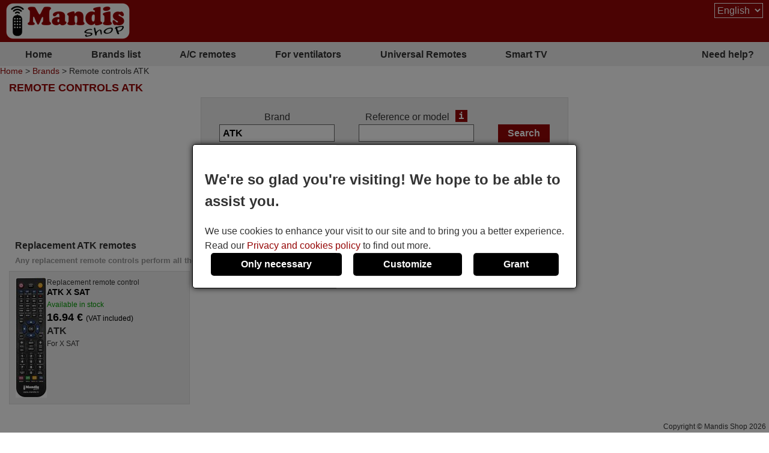

--- FILE ---
content_type: text/html; charset=UTF-8
request_url: https://alle-fernbedienungen.de/en/ATK/find/?PHPSESSID=443114jecumj3s5tfgioh82gq1
body_size: 8112
content:
<!DOCTYPE html><html lang="en"><head><link rel="preconnect" href="https://www.googletagmanager.com" crossorigin><link rel="preload" href="https://www.googletagmanager.com/gtm.js?id=GTM-T87X2FL" crossorigin as="script"><link rel="preload" href="https://www.googletagmanager.com/gtag/js?id=G-BK09D1B5X7&l=dataLayer&cx=c" crossorigin as="script"><link href="https://alle-fernbedienungen.de/css/estils-2-basic-noPagSpeed.css" rel="preload" as="style"><title>Remote controls ATK</title><meta http-equiv="Content-Type" content="text/html; charset=UTF-8"><META http-equiv="cache-control" content="public"><META name="keywords" content=""><META name="description" content="Remote controls ATK. Buy remote controls online"><meta name=viewport content="width=device-width, initial-scale=1"><META name="ROBOTS" content="ALL, INDEX" ><meta property="og:title" content="Remote controls ATK"><meta property="og:type" content="website"><meta property="og:image" content="https://alle-fernbedienungen.de/images/mandis.png"><meta property="og:url" content="https://alle-fernbedienungen.de/en/ATK/find/"><meta property="og:site_name" content="Mandis Shop"><meta property="og:description" content="Remote controls ATK. Buy remote controls online"><meta http-equiv="X-UA-Compatible" content="IE=edge"><link type="image/x-icon" rel="SHORTCUT ICON" href="https://alle-fernbedienungen.de/favicon.ico"><link rel="alternate" href="https://mandos-a-distancia.es/ca/ATK/cercar/" hreflang="ca-ES"><link rel="alternate" href="https://mandos-a-distancia.es/es/ATK/buscar/" hreflang="es"><link rel="alternate" href="https://mandos-a-distancia.es/en/ATK/find/" hreflang="en-ES"><link rel="alternate" href="https://mandisremotes.com/fr/ATK/trouver/" hreflang="fr-US"><link rel="alternate" href="https://mandisremotes.com/en/ATK/find/" hreflang="en"><link rel="alternate" href="https://mandisremotes.com/es/ATK/buscar/" hreflang="es-US"><link rel="alternate" href="https://all-remote-controls.co.uk/en/ATK/find/" hreflang="en-GB"><link rel="alternate" href="https://tout-telecommandes.fr/fr/ATK/trouver/" hreflang="fr"><link rel="alternate" href="https://telecommandes-mandis.be/fr/ATK/trouver/" hreflang="fr-BE"><link rel="alternate" href="https://telecommandes-mandis.be/en/ATK/find/" hreflang="en-BE"><link rel="alternate" href="https://mandis.cat/ca/ATK/cercar/" hreflang="ca"><link rel="alternate" href="https://alle-fernbedienungen.de/de/ATK/suchen/" hreflang="de"><link rel="alternate" href="https://alle-fernbedienungen.de/en/ATK/find/?PHPSESSID=443114jecumj3s5tfgioh82gq1" hreflang="en-DE"><link rel="alternate" href="https://controleremoto.pt/pt/ATK/pesquisar/" hreflang="pt"><link rel="alternate" href="https://tutti-i-telecomandi.it/it/ATK/cercare/" hreflang="it"><link rel="alternate" href="https://mandisshop.ie/en/ATK/find/" hreflang="en-IE"><link rel="alternate" href="https://all-remote-controls.nl/de/ATK/suchen/" hreflang="de-NL"><link rel="alternate" href="https://all-remote-controls.nl/fr/ATK/trouver/" hreflang="fr-NL"><link rel="alternate" href="https://all-remote-controls.nl/en/ATK/find/" hreflang="en-NL"><link rel="alternate" href="https://remote-controls.ch/it/ATK/cercare/" hreflang="it-CH"><link rel="alternate" href="https://remote-controls.ch/de/ATK/suchen/" hreflang="de-CH"><link rel="alternate" href="https://remote-controls.ch/fr/ATK/trouver/" hreflang="fr-CH"><link rel="alternate" href="https://remote-controls.ch/en/ATK/find/" hreflang="en-CH"><link rel="alternate" href="https://remotecontrols.at/de/ATK/suchen/" hreflang="de-AT"><link rel="alternate" href="https://remotecontrols.at/en/ATK/find/" hreflang="en-AT"><link rel="alternate" href="https://remotecontrols.dk/de/ATK/suchen/" hreflang="de-DK"><link rel="alternate" href="https://remotecontrols.dk/en/ATK/find/" hreflang="en-DK"><link rel="alternate" href="https://all-remotes.online/en/ATK/find/" hreflang="en-AU"><link rel="canonical" href="https://alle-fernbedienungen.de/en/ATK/find/"><script>eval(function(p,a,c,k,e,d){e=function(c){return(c<a?'':e(parseInt(c/a)))+((c=c%a)>35?String.fromCharCode(c+29):c.toString(36))};if(!''.replace(/^/,String)){while(c--){d[e(c)]=k[c]||e(c)}k=[function(e){return d[e]}];e=function(){return'\\w+'};c=1};while(c--){if(k[c]){p=p.replace(new RegExp('\\b'+e(c)+'\\b','g'),k[c])}}return p}('4 1h(b,o,n){8(!b||!o||!n){7 T}8(b.Q){b.Q(o,n,{1i:B});7 B}f 8(b.V){3 r=b.V("1j"+o,n);7 r}f{7 T}}4 1g(R,C,m,A){3 9=5.13("Z");9.g("C",C);8(m){9.g("m",m)}8(A){9.g("A",B)}9.g("e",R);5.11("1f")[0].1b(9)}4 1c(u,M){"1d 1e";3 6=w.5.13("1k");3 E=w.5.11("Z")[0];6.1l="1s";6.u=u;6.J="1t x";6.1a=M||4(){};E.1r.1q(6,E);1m(4(){6.J="p"});7 6}4 S(d,Y,v){8(v){3 h=1n 1o();h.1p(h.1v()+(v*24*F*F*18));3 l="; l="+h.17()}f 3 l="";5.W=d+"="+Y+l+"; 16=/"}4 19(d){3 z=d+"=";3 y=5.W.1u(\';\');1W(3 i=0;i<y.k;i++){3 c=y[i];25(c.26(0)==\' \')c=c.X(1,c.k);8(c.27(z)==0)7 c.X(z.k,c.k)}7 28}4 23(d){S(d,"",-1)}4 1w(G){7 5.22(G)}1Y 4 1Z(j){j.2a(\'21\');t L={29:"2b"};N e=j.e;N s=O 2h(e,L);8(s.2i===2j){t I=O s.2f();t H=2c.2d(I);j.e=H}f{}}2e(w.15.2g){2"14-a-10.K":2"20.1X":2"p-q-D.1F.1E":2"1G-12.1H":2"12-P.1I":2"P.1D":2"1C-1y.1x":2"1z.1A":2"1B-i-1J.1K":2"1S.1T":2"p-q-D.1U":2"q-D.1V":2"U.1R":2"U.1Q":2"p-1M.1L":1N;1O:5.15="1P://14-a-10.K/"}',62,144,'||case|var|function|document|ss|return|if|fileref||obj||name|src|else|setAttribute|date||tthis|length|expires|canvas|fn|evType|all|remote||res|const|href|days|window||ca|nameEQ|defer|true|type|controls|ref|60|id|imageObjectURL|imageBlob|media|es|options|callback|let|await|mandis|addEventListener|filename|setCookie|false|remotecontrols|attachEvent|cookie|substring|value|script|distancia|getElementsByTagName|telecommandes|createElement|mandos|location|path|toGMTString|1000|getCookie|onload|appendChild|loadcss|use|strict|head|loadjs|addEvent|passive|on|link|rel|setTimeout|new|Date|setTime|insertBefore|parentNode|stylesheet|only|split|getTime|_get|de|fernbedienungen|controleremoto|pt|tutti|alle|cat|uk|co|tout|fr|be|telecomandi|it|online|remotes|break|default|https|dk|at|mandisshop|ie|nl|ch|for|com|async|reloadImg|mandisremotes|onerror|getElementById|delCookie||while|charAt|indexOf|null|method|removeAttribute|GET|URL|createObjectURL|switch|blob|host|fetch|status|200'.split('|'),0,{}))
</script><script type='text/javascript' async src='https://alle-fernbedienungen.de/js/gral--load-V_2.JS'></script><link type="text/css" href="https://alle-fernbedienungen.de/css/estils-2-basic-noPagSpeed.css" rel="stylesheet" ><script>        /*<script>*/
        function update_gtag(a1, a2, a3, a4, a5, a6, a7, tp = 'update') {
           gtag("consent",tp, {
            "ad_storage":a1?"granted":"denied",
            "analytics_storage":a2?"granted":"denied",
            "personalization_storage":a3?"granted":"denied",                    
            "functionality_storage":a4 ? "granted":"denied",
            "security_storage":a5?"granted":"denied",  
            "ad_user_data":a6?"granted":"denied",
            "ad_personalization":a7?"granted":"denied"
           });
        }
        window.dataLayer = window.dataLayer || [];
        function gtag(){dataLayer.push(arguments);}
        // Si l'usuari ja ha donat o rebutjat el seu consentiment, no cal demanar-lo
        if(localStorage.getItem("consent") == "granted") {
            update_gtag(1,1,1,1,1,1,1);
        }
        // Si l'usuari ha configurat el consentiment a la seva configuració de cookies
        if(localStorage.getItem("consent") == "configured") {
            update_gtag(
                localStorage.getItem("ad_storage") == "granted",
                localStorage.getItem("analytics_storage") == "granted",
                localStorage.getItem("personalization_storage") == "granted",
                localStorage.getItem("functionality_storage") == "granted",
                localStorage.getItem("security_storage") == "granted",
                localStorage.getItem("ad_user_data") == "granted",
                localStorage.getItem("ad_personalization") == "granted"
            );
        }
        // Si l'usuari no ha pres cap decisió, es demana el consentiment
        if (localStorage.getItem("consent") == null) {
            update_gtag(0,0,0,0,0,0,0,'default');
            // Esborrar les cookie c_saved
            document.cookie = "mandos_c_saved=; expires=Thu, 01 Jan 1970 00:00:00 UTC; path=/;";
        }        /*<script>*/
        function saveSaved(){
           // Desar una cookie (c_saved = 1) 
           document.cookie = "mandos_c_saved=1; expires=Fri, 31 Dec 9999 23:59:59 GMT; path=/";
        }
        function cookies_hide(){
            // Eliminar el popup de consentiment
            if(o=_get("consentPopup")) {
                o.remove();
            }
            if(o=_get("consentPopupBg")) {
                o.remove();
            }
            if(o=_get("configConsentPopup")) {
                o.remove();
            }
            if(o=_get("configConsentPopupBg")) {
                o.remove();
            }
        }
        function grantConsent() {
            update_gtag(1,1,1,1,1,1);
            cookies_hide();
            // Desar la decisió de l'usuari 
            localStorage.setItem("consent","granted");
            saveSaved();
        }
        function saveNecess() {
            saveConfig2(0,0,1);
            saveSaved();
            cookies_hide();
        }
        function svcnf(a1,a2,a3,a4,a5,a6,a7){
            localStorage.setItem("consent","configured");
            localStorage.setItem("ad_storage",a1?"granted":"denied");
            localStorage.setItem("analytics_storage",a2?"granted":"denied");
            localStorage.setItem("personalization_storage",a3?"granted":"denied");
            localStorage.setItem("functionality_storage",a4?"granted":"denied");
            localStorage.setItem("security_storage",a5?"granted":"denied");
            localStorage.setItem("ad_user_data",a6?"granted":"denied");
            localStorage.setItem("ad_personalization",a7?"granted":"denied");
        }
        function saveConfig() {
            saveConfig2(_get("pref").checked, _get("marquet").checked, _get("necess").checked);
            saveSaved();
            cookies_hide();
        }
        function saveConfig2(b1,b2,b3) {
            var a1=a2=a3=a4=a5=a6=a7=0;
            if(b1) {
                a3=a5=a7=1;
            }       
            if(b2) {
                a2=1
            }
            if(b3) {
                a1=a4=a6=1;
            }
            svcnf(a1,a2,a3,a4,a5,a6,a7);
            update_gtag(a1,a2,a3,a4,a5,a6,a7);
        }
        // Funció per mostrar el popup de configuració de cookies
        function showConfigPopUp() {
            var popup = document.createElement("div");
            popup.id = "configConsentPopup";
            popup.style.position = "fixed";
            popup.innerHTML = 
            `<div>
                <h2>Cookie settings</h2>
                <p>You can now manage your cookie preferences according to your needs and expectations. You can choose which categories of cookies to enable: from those strictly necessary to ensure the correct and secure operation of the website, to those that personalize your browsing experience, remember your preferences, or show you content and ads tailored to your interests. You have full control over how cookies are used.</p>
                <div id="configBtns">
                    <button class="blauCook" onclick="grantConsent();">Allow all</button>
                    <button class="blauCook" onclick="saveNecess();">Only necessary</button>
                </div>
                <div id="configOptions">
                    <label><input type="checkbox" id="pref" checked> Preferences</label>
                    <div>Preference cookies allow the website to remember information that changes how it behaves or appears, such as the user&rsquo;s preferred language or region. They can also be used to provide a more personalized and tailored user experience.</div>
                    <label><input type="checkbox" id="marquet" checked> Marketing</label>
                    <div>Marketing cookies are used to track user activity and display relevant ads based on their interests. These cookies help measure advertising campaign performance and enable personalized content. Without them, the ads shown may be less relevant or repetitive.</div>
                    <label><input type="checkbox" id="necess" checked > Functional and necessary</label>
                    <div>Necessary cookies enable the essential and secure functioning of the website. They include basic features that ensure the site operates correctly and, in some cases, are essential to provide services requested by the user, as well as to track purchases or other relevant actions.</div>
                </div>
            </div>
                <button class="blauCook blanc" id="saveConfBtn">Save settings</button>
            `;
            document.body.appendChild(popup);
            var bg = document.createElement("div");
            bg.id = "configConsentPopupBg";
            bg.style.pointerEvents = "auto";
            document.body.appendChild(bg);
            // Event per desar la configuració de cookies
            _get("saveConfBtn").addEventListener("click", function() {
                saveConfig();
            });
            // Tancar popup consentPopup
            _get("consentPopup").remove();
            _get("consentPopupBg").remove();
        }
        // Crea un popup amb el missatge i els botons d'acceptar i rebutjar
        // El popup es mostra quan es carrega la pàgina
        // Al fons del popup hi ha un fons negre amb opacitat
        function showConsentPopup() {
            var popup = document.createElement("div");
            popup.id = "consentPopup";
            popup.innerHTML = `
            <div>
                <h2><b>We're so glad you're visiting! We hope to be able to assist you.</b></h2>
                We use cookies to enhance your visit to our site and to bring you a better experience.  Read our <a class="txt" href="https://alle-fernbedienungen.de/en/privacy-policy.html?popup=1"  target="_blank">Privacy and cookies policy</a> to find out more.
            </div>
            <div id='consentBtns'>
                <button class="blauCook" onclick="saveNecess();">Only necessary</button>
                <button class='blauCook' onclick='showConfigPopUp();'>Customize</button>
                <button class='blauCook' onclick='grantConsent();'>Grant</button>
            </div>`;
           document.body.appendChild(popup);
            var bg = document.createElement("div");
            bg.id = "consentPopupBg";
            bg.style.pointerEvents = "auto";
            document.body.appendChild(bg);
        }
        // Event per cridar showConsentPopup quan es carrega la pàgina si no s'ha donat el consentiment
        if (localStorage.getItem("consent") == null){
           document.addEventListener("DOMContentLoaded", function() {
            showConsentPopup();
          });
        }</script><script>(function(w,d,s,l,i){w[l]=w[l]||[];w[l].push({'gtm.start':new Date().getTime(),event:'gtm.js'});var f=d.getElementsByTagName(s)[0],j=d.createElement(s),dl=l!='dataLayer'?'&l='+l:'';j.async=true;j.src='https://www.googletagmanager.com/gtm.js?id='+i+dl;f.parentNode.insertBefore(j,f);})(window,document,'script','dataLayer','GTM-T87X2FL');</script><style>#consentPopup {background-color: white;border: 1px solid black;padding: 20px;position: fixed;top: 50%;left: 50%;transform: translate(-50%, -50%);z-index: 1000;border-radius: 5px;box-shadow: 0 0 10px rgba(0,0,0,0.8);display: flex;flex-direction: column;gap: 20px;line-height: 1.5;}#consentPopupBg {background-color: black;opacity: 0.5;position: fixed;top: 0;left: 0;width: 100%;height: 100%;z-index: 999;}#consentBtns {display:flex;justify-content:space-around;text-align: center;gap: 20px;width: 100%;}button.blauCook{padding:10px 50px;border-radius:5px;cursor:pointer;background-color:#000;color:#fff;border:none;font-weight: bold;font-size:16px;}@media only screen and (max-width: 767px) {button.blauCook {padding: 10px 20px;}}@media only screen and (max-width: 567px) {#consentPopup {padding: 10px;}button.blauCook{padding: 10px 10px;}}#configConsentPopupBg {background-color: rgba(0, 0, 0, 0.7);position: fixed;top: 0;left: 0;width: 100%;height: 100%;z-index: 9999;display: block;opacity: 0.7;transition: opacity 0.5s;pointer-events: none;}#configConsentPopup {background-color: white;border: 1px solid black;padding: 20px;position: fixed;top: 50%;left: 50%;transform: translate(-50%, -50%);z-index: 99999;box-shadow: 0 0 10px rgba(0,0,0,0.8);display: flex;flex-direction: column;gap: 20px;max-width: 90%;max-height: 80vh;overflow-y: auto;align-items: center;}#configConsentPopup h2{margin: 0;}#configBtns {display:flex;justify-content:space-around;text-align: center;gap: 20px;width: 100%;flex-wrap: wrap;margin-top: 20px;}#configBtns button{padding:10px 50px;border:none;}#configOptions {display: flex;flex-direction: column;gap: 10px;margin-top:20px;}#configOptions label {display: flex;align-items: center;gap: 10px;}#configOptions input {width: 20px;height: 20px;}#necess {accent-color: #888;}button.blanc{background-color: white;color: #666;border: 1px solid #666;font-weight: normal;}button.blanc:hover{background-color: #eee;color: #444;}@media only screen and (max-width: 1023px) {#configConsentPopup {width: 90%;}}</style></head><body  id='llistat'  class="col1" ><noscript><iframe src="https://www.googletagmanager.com/ns.html?id=GTM-T87X2FL" height="0" width="0" style="display:none;visibility:hidden"></iframe></noscript><div class='cap'><div class="capD mobil "><div class="la sel"><select onchange="changeLanguage('en');" id="languageSel"><option value="de" >Deutsch</option><option value="en" selected>English</option></select></div></div><div class="capE"><a href="/en/" title="Remote controls online"><img src="/i-0-60/mandis.gif" alt="Mandis Shop" width=206 height=60></a></div></div><div class="menuSup"><a href="/en/" class="op s" title="Home">Home</a><a href="/en/brands/" class="op" title="Brands list">Brands list</a><a href="/en/brands/air-conditioning/" class="op" title="A/C remotes">A/C remotes</a><a href="/en/for-ventilators.html" class="op s" title="For ventilators">For ventilators</a><a href="/en/universal-remotes.html" class="op" title="">Universal Remotes</a><a href="/en/1/pag/remotes-smart-tv.html" class="op s" title="Smart TV">Smart TV</a><a href="/en/contact.html" class="op" title="Need help?">Need help?</a></div><div class="mollesPa"><a href="/en/">Home</a> > <a href="/en/brands/">Brands</a> > Remote controls ATK</div><div class="caixa gran"><h1 class="titolCaixa roundTop">Remote controls ATK</h1><div class="contingut roundBottom"><center><div class="containerBuscar buscarLlistat"><form action="/en/ATK/find/" method="get" onsubmit="submitCerca()" id="frmCerca"><input type="hidden" name="model" id="model" value="1"><input type="hidden" name="ref" id="ref" value="1"><input type="hidden" name="foto" id="foto" value="0"><input type="hidden" name="aire" id="aire" value="0"><input type="hidden" name="lnk" id="lnk" value="/en/ATK/find/"><input type="hidden" name="lnkAire" id="lnkAire" value="/en/ATK/find/air-conditioning/"><div class="containerInputs"><div class="row"><div class="label"><label for="marca">Brand</label></div><div class="input"><input type="text" class="text " name="marca" id="marca" value="ATK" ></div></div><div class="row" id="cerRow" style=""><div class="label"><label for="buscar">Reference or model</label><a href="/en/1/pag/refandmod?popup=1" class="i" target="_blank" tabindex="-1" title="ajax:/en/tooltip/1/pag/tooltipRefMod">i</a></div><div class="input"><input type="text" class="text " name="buscar" id="buscar"  value=""></div></div></div><div class="row"><input type="submit" class="boto" value="Search"></div><div class="filtresBtn" onclick="pers()">Search options<img src="/img/icos/down.png" id="filD" alt="show" width="8" height="18" loading="lazy">
			</div><div class="filtres" id="fil" style="display:none;"><div class="rowChk" id="rowChkMod" style=""><input type="checkbox" id="tmod" value="1" checked ><label for="tmod">Search by device name</label></div><div class="rowChk" id="rowChkRef" style=""><input type="checkbox" id="tref" value="1" checked ><label for="tref">Search by remote&#039;s reference</label></div><div class="rowChk"><input type="checkbox" id="tfoto" value="1"  ><label for="tfoto">Show only remotes with photo</label></div><div class="rowChk"><input type="checkbox" id="taire" value="1"  onclick="clkAire()" ><label for="taire">Search only air conditioners</label></div></div><div class="lnkAvan" ><a href="/en/advancedSearch.html"><img src="/img/icos/advanced.png" alt="Advanced" width=25 height=25>Advanced search</a><a href="/en/advancedSearch.html" class="i" target="_blank" style="color:#fff;" title="ajax:/en/tooltip/1/pag/buscadorAvancatTooltip">i</a></div><div class="lnkAssC" ><a href="/en/searchAssistant.html"><img src="/img/icos/assistant.png" alt="Assistant" width=22 height=25>Search Assistant</a></div></form><script>function pers(){var srcD="/img/icos/down.png",fD=gi("filD");if(fD.src.indexOf(srcD)>-1) {fD.src="/img/icos/up.png";}else fD.src=srcD;if(typeof jQuery!="undefined") {$("#fil").toggle("blind");}else {if(gd("fil")=="block") sd("fil","none");else sd("fil","block");}}function clkAire(){if(gi("taire").checked){sd("cerCow","none");sd("rowChkMod","none");sd("rowChkRef","none");}else {sd("cerCow","inline-block");sd("rowChkMod","block");sd("rowChkRef","block");}}function submitCerca(){gi("model").value=gi("tmod").checked?1:0;gi("ref").value=gi("tref").checked?1:0;gi("foto").value=gi("tfoto").checked?1:0;if(gi("taire").checked){gi("aire").value=1;gi("frmCerca").action="/en/ATK/find/air-conditioning/";}else{gi("aire").value=0;gi("frmCerca").action="/en/ATK/find/";}}function gi(id){return document.getElementById(id);}function gd(id){return gi(id).style.display;}function sd(id,s) {gi(id).style.display=s;}</script><script src="/js/autocompletar.js"></script><script>autocompletar("marca", 3, 15, "https://alle-fernbedienungen.de/ws/autocomplete.php", null);</script></div></center><h2 class="separadorLlistat">Replacement  ATK remotes<br><small>Any replacement remote controls perform all the functions of the original remote control</small></h2><div class="comandamentsList"><a href="https://alle-fernbedienungen.de/en/ATK/979868-ATK-X-SAT-equivalent-remote-control.html" class="comand round " title="Replacement remote control ATK X SAT"><span class="col_f"><img  srcset="/i_80-225-300/mandosequivalents/20/20220308_163729-2-7.webp 1.5x, /i_80-300-400/mandosequivalents/20/20220308_163729-2-7.webp 2x, /i_80-450-600/mandosequivalents/20/20220308_163729-2-7.webp 3x"  src="/i_80-150-200/mandosequivalents/20/20220308_163729-2-7.webp" data-src="/i_80-400-400/mandosequivalents/20/20220308_163729-2-7.webp"  data-w="105" data-h="400" width="52" height="200" loading="lazy" alt="Replacement remote control ATK X SAT" title="Replacement remote control ATK X SAT" class="foto imagepreview" style="height:auto;" onerror="reloadImg(this)"></span><span class="col_t"><span class="titol">Replacement remote control <b>ATK X SAT</b></span><span class="disponibilitat dispoStock">Available in stock</span><span class="preu">16.94&nbsp;&euro; <small>(VAT included)</small></span><span class="marca">ATK</span><span class="models">For X SAT</span></span></a></div></div></div><div style="float:left; width:100%; clear:both;"><div class="canvasSplashBg"></div><div class='copy'>Copyright &copy; Mandis Shop 2026</div><div class='part_inferior'><a href='/en/contact.html' class='part_inferior' title="Contact us">Contact us</a> <a href='/en/downloadInvoice.html' class='part_inferior' title="Download invoice">Download invoice</a> <a href='/en/reviews.html' class='part_inferior' title="Customer reviews">Customer reviews</a> <a href='/en/general-conditions-of-sale.html' class='part_inferior' title="Terms and Conditions">Terms and Conditions</a> <a href='/en/privacy-policy.html' class='part_inferior' title="Privacy and cookies policy">Privacy and cookies policy</a> <a href='/en/methods-of-payment.html' class='part_inferior' title="Payment methods">Payment methods</a> <a href='/en/shipping.html' class='part_inferior' title="Shipments">Shipments</a> <a href='/en/1/pag/tracking-information.html' class='part_inferior' title="Shipping information">Shipping information</a> <a href='/en/refund.html' class='part_inferior' title="Refund request">Refund request</a> <a href='/en/withdrawalForm.html' class='part_inferior' title="Withdrawal form">Withdrawal form</a> <a href='/en/universal-remotes.html' class='part_inferior' title="Universal Remotes">Universal Remotes</a> <a href='/en/1/pag/remotes-smart-tv.html' class='part_inferior' title="Smart TV">Smart TV</a> <a href='/en/1/pag/univ-for-5' class='part_inferior' title="Universal remotes for &euro;5">Universal remotes for &euro;5</a> <a href='/en/for-hotels.html' class='part_inferior' title="Remotes for hotels">Remotes for hotels</a> <a href='https://alle-fernbedienungen.de/en/ATK/find/?ver=desk' class='part_inferior' title="Desktop version" rel='nofollow'>Desktop version</a> </div></div><script type="text/javascript">var idioma="en";var nh="../../../";var bSplash=false;var bSnow=false;var bPromoBanner=false;var bAnalyticsGoogle=true;var bSocials=false;var bImgPreview=false;var bAutocomplete=true;var bFadein=false;var bAniImgDetall=false;var bImgShake=false;var bImgGallery=false;var bResizeCaixa=false;var bAjaxTooltip=true;var dec_sep='.';var thousands_sep=',';</script><script type="text/javascript">addEvent(window, "load", prepareAutocompletemarca);function prepareAutocompletemarca() {if (typeof jQuery == "undefined" || typeof doAutocomplete == "undefined") {setTimeout(prepareAutocompletemarca, 200);}else {doAutocomplete("marca","1",{},"3","15",0,"","https://alle-fernbedienungen.de/ws/autocomplete.php", {});}}</script></body></html>